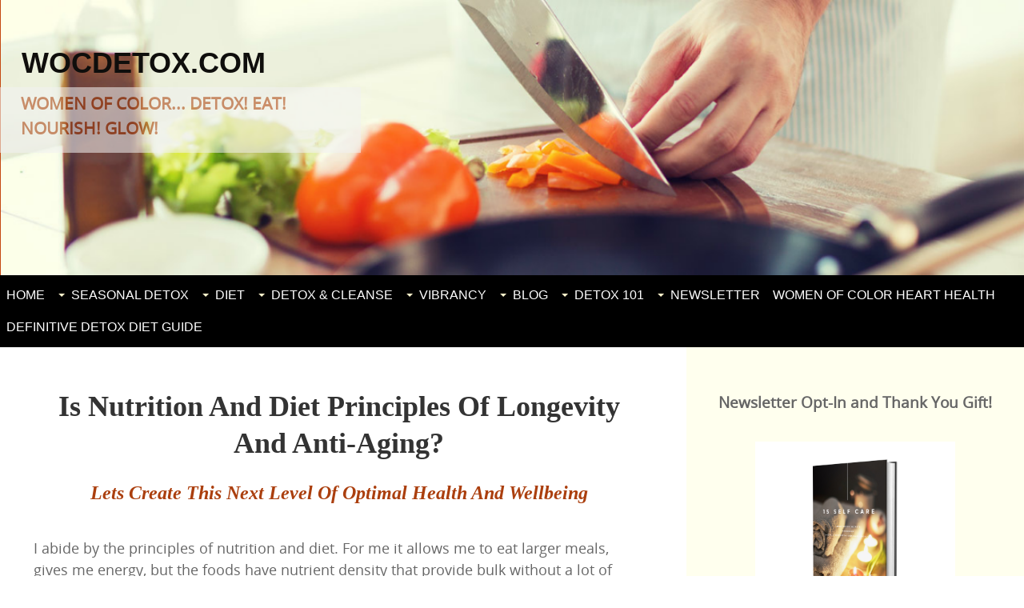

--- FILE ---
content_type: text/html; charset=UTF-8
request_url: https://www.wocdetox.com/nutrition-and-diet.html
body_size: 11024
content:
<!DOCTYPE HTML>
<html lang="en">
<head><meta http-equiv="content-type" content="text/html; charset=UTF-8"><title>Is Nutrition And Diet Principles Of Longevity And Anti-Aging?</title><meta name="description" content="Is nutrition and diet the secret to longevity? Would you like to enhance your chances of living longer by adopting certain key behaviors? Are there habits for longevity? Yes! Lets devise an action plan of what you can do today."><meta id="viewport" name="viewport" content="width=device-width, initial-scale=1, maximum-scale=1, minimum-scale=1">
<link href="/sd/support-files/style.css" rel="stylesheet" type="text/css">
<!-- start: tool_blocks.sbi_html_head -->
<!-- Global site tag (gtag.js) - Google Analytics -->
<script async src="https://www.googletagmanager.com/gtag/js?id=G-KKRL63WZHF"></script>
<script>window.dataLayer=window.dataLayer||[];function gtag(){dataLayer.push(arguments);}gtag('js',new Date());gtag('config','G-KKRL63WZHF');</script>
<link rel="canonical" href="https://www.wocdetox.com/nutrition-and-diet.html"/>
<link rel="alternate" type="application/rss+xml" title="RSS" href="https://www.wocdetox.com/body-detox.xml">
<meta property="og:title" content="Is Nutrition And Diet Principles Of Longevity And Anti-Aging?"/>
<meta property="og:description" content="Is nutrition and diet the secret to longevity? Would you like to enhance your chances of living longer by adopting certain key behaviors? Are there habits for longevity? Yes! Lets devise an action plan of what you can do today."/>
<meta property="og:type" content="article"/>
<meta property="og:url" content="https://www.wocdetox.com/nutrition-and-diet.html"/>
<meta property="og:image" content="https://www.wocdetox.com/images/Basics--Chia-Pudding.jpg"/>
<meta property="og:image" content="https://www.wocdetox.com/images/5DayDetoxspawater.jpg"/>
<!-- SD -->
<script>var https_page=1</script>
<!-- end: tool_blocks.sbi_html_head -->
<!-- start: shared_blocks.222079606#end-of-head -->
<!-- Google tag (gtag.js) --><!-- Replaced by GA Connected Service -->
<!-- end: shared_blocks.222079606#end-of-head -->
<script>var FIX=FIX||{};</script>
</head>
<body class="responsive">
<div id="PageWrapper" class="modern">
<div id="HeaderWrapper">
<div id="Header">
<div class="Liner">
<div class="WebsiteName">
<a href="/">wocdetox.com</a>
</div><div class="Tagline">Women of Color... Detox! Eat! Nourish! Glow! </div>
<!-- start: shared_blocks.222079602#top-of-header -->
<div class="" style="float: right; box-sizing: border-box"><!-- Replaced by GA Connected Service -->
</div>
<!-- end: shared_blocks.222079602#top-of-header -->
<!-- start: shared_blocks.222079593#bottom-of-header -->
<script src="//analytics.aweber.com/js/awt_analytics.js?id=1qjfI"></script>
<!-- start: tool_blocks.navbar.horizontal.right --><div class="ResponsiveNavWrapper">
<div class="ResponsiveNavButton"><span>Menu</span></div><div class="HorizontalNavBarRight HorizontalNavBar HorizontalNavBarCSS ResponsiveNav"><ul class="root"><li class="li1"><a href="/">Home</a></li><li class="li1 submenu"><span class="navheader">Seasonal Detox</span><ul><li class="li2"><a href="/seasonal-detox-programs.html">Whole Foods Seasonal 5-Day Detox Programs</a></li></ul></li><li class="li1 submenu"><span class="navheader">Diet</span><ul><li class="li2"><a href="/body-detox-diet.html">Body Detox Diet</a></li><li class="li2"><a href="/body-detox-weight-loss.html">Body Detox Weight Loss</a></li></ul></li><li class="li1 submenu"><span class="navheader">Detox & Cleanse</span><ul><li class="li2"><a href="/body-detoxification.html">Body Detoxification</a></li><li class="li2"><a href="/detox-or-cleanse.html">Detox Or Cleanse</a></li><li class="li2"><a href="/herbal-cleansing.html">Herbal Cleansing</a></li><li class="li2"><a href="/detox-your-body.html">Detox Your Body Differences</a></li><li class="li2"><a href="/foods-that-detox-the-body.html">Foods That Detox The Body</a></li><li class="li2"><a href="/detoxification-supplements.html">Detoxification Supplements</a></li></ul></li><li class="li1 submenu"><span class="navheader">Vibrancy</span><ul><li class="li2"><a href="/detoxification.html">Detoxification For Vibrancy</a></li></ul></li><li class="li1 submenu"><span class="navheader">Blog</span><ul><li class="li2"><a href="/body-detox-blog.html">WOC Detox Blog</a></li></ul></li><li class="li1 submenu"><span class="navheader">Detox 101</span><ul><li class="li2"><a href="/what-is-detoxification.html">What Is Detoxification</a></li><li class="li2"><a href="/introduction-to-body-detox.html">Introduction To Body Detox</a></li></ul></li><li class="li1 submenu"><span class="navheader">Newsletter</span><ul><li class="li2"><a href="/body-detox-101.html">Women Of Color Body Detox 101 Newsletter</a></li></ul></li><li class="li1"><a href="/women-of-color.html">Women of Color Heart Health</a></li><li class="li1"><a href="/definitive-detox-diet-guide.html">Definitive Detox Diet Guide</a></li></ul></div></div>
<!-- end: tool_blocks.navbar.horizontal.right -->
<!-- end: shared_blocks.222079593#bottom-of-header -->
</div><!-- end Liner -->
</div><!-- end Header -->
</div><!-- end HeaderWrapper -->
<div id="ColumnsWrapper">
<div id="ContentWrapper">
<div id="ContentColumn">
<div class="Liner">
<!-- start: shared_blocks.222079590#above-h1 -->
<!-- end: shared_blocks.222079590#above-h1 -->
<h1>Is Nutrition And Diet Principles Of Longevity And Anti-Aging?</h1>
<!-- start: shared_blocks.222079610#below-h1 -->
<!-- end: shared_blocks.222079610#below-h1 -->
<h3 style="text-align: center"><span style="color: rgb(171, 63, 14);"><em>Lets Create This Next Level Of Optimal Health And Wellbeing</em></span><br/><br/></h3>
<p>I abide by the principles of nutrition and diet. For me it allows me to eat larger meals, gives me energy, but the foods have nutrient density that provide bulk without a lot of calories. And nutrient-dense foods are often among the least expensive.</p><p><br/></p>
<!-- start: shared_blocks.222079605#below-paragraph-1 -->
<!-- end: shared_blocks.222079605#below-paragraph-1 -->
<p>We are talking about foods that offer the most nutrients per calorie and some of them are vegetables, especially the nonstarchy vegetables such as broccoli, carrots, mushrooms, peppers, and tomatoes. <b>These foods are rich in phytochemicals that are thought to protect against diseases.</b></p><p><br/></p>
<div class="ImageBlock ImageBlockRight"><img src="https://www.wocdetox.com/images/Basics--Chia-Pudding.jpg" width="350" height="425.316455696203" alt="Chia Pudding. https://www.wocdetox.com/nutrition-and-diet.html" title="Chia Pudding. https://www.wocdetox.com/nutrition-and-diet.html" data-pin-media="https://www.wocdetox.com/images/Basics--Chia-Pudding.jpg" style="width: 350px; height: auto"><span class="Caption CaptionCenter" style="max-width:350px">Chia Seed Pudding</span></div>
<p>I know these foods can take time to prepare, because you have to peel and slice them in preparation of making a salad, but they are so much better for you than a high-fat, high-sugar dessert.</p><p><br/></p><p>Have you ever tried a coconut chocolate blackberry pudding or a chia seed pudding, some raspberry mousse or a mango blueberry sorbet? <a href="https://www.wocdetox.com/seasonal-detox-programs.html">Those are just some of the desserts you’ll enjoy throughout my 5-day renewal programs.</a></p><p>&#xa0;<br/></p><p>Our amazing body relies on at least forty nutrients found in food for life-sustaining functions. That’s how much foods factor into our genes, DNA, it is part of our very being. Also, there are other nutrients and other essential food components.</p><p><br/></p>
<h2>Nutrition And Diet For A Wholesome Life</h2>
<p>You are being asked here to supply your body with a selection of foods that supplies an appropriate amount of essential nutrients, fiber, phytochemicals and energy without excess intakes of fat, sugar, and salt.<br/></p><p><br/></p><p>The plan here is to always eat nutritiously and in a balanced way while making it adequate to stop craving, fulfilling, and flavorful with certain foods that are fills your body’s continuing needs.</p><p><br/></p><p>All this is central to the principles of nutrition and diet, in achieving nutritional health. It is not only about the individual foods you choose but the way in which you combine them into your meals on a daily basis.</p><p><br/></p>
<p>Nutrition is a science that can be used to create artfully, pleasing, and nourishing diet.</p><p><br/></p><p>Look at these two breakfast that offer 500 calories each, but they differ greatly in the nutrients they provide per calorie.</p>
<p><b>Nutritious Breakfast #1:</b> One Turkey sausage, one slice toast, one scramble eggs, a cup of cut-up strawberries and apples, a bowl of 4 thinly sliced ripe banana, with bran cornflakes with low fat milk, and cup of black coffee. You have here calcium, iron, vitamins A and C.</p><p><br/></p><p><b>Breakfast #2:</b> Two doughnuts and block cup of coffee. You have a little calcium and iron. Not very nutritious.</p><p><br/></p>
<p>The trick is always think of nutrient density when planning your meals.</p><p><br/></p><p>You can enjoy the best possible vigor and vitality throughout your life if you learn how to nourish yourself by answering these basic questions:</p>
<ul><li>Which types of foods supply which nutrients?<li></br>
<li>How much of each type of food do you have to eat to get enough?</li></br>
<li>How can you eat all these foods without gaining weight?</li></br>
<li>And lets not forget…how much physical activity will you need to balance the energy you take in from these foods?</li></ul></br>
<h2>My One-on-One Private Coaching Practice</h2>
<p><b>I am a Holistic Health Coach and I offer one-on-one coaching, and 5-day all four seasons – Spring, Summer, Fall and Winter rejuvenation online programs.</b><br/></p><p><br/></p>
<div class="ImageBlock ImageBlockLeft"><a href="https://www.wocdetox.com/seasonal-detox-programs.html" title="Go to Whole Foods Seasonal Detox Programs For Beginners!"><img src="https://www.wocdetox.com/images/5DayDetoxspawater.jpg" width="350" height="350" alt="Spa water. Fruit Infused water.  https://www.wocdetox.com/seasonal-detox-programs.html" title="Spa water. Fruit Infused water.  https://www.wocdetox.com/seasonal-detox-programs.html" data-pin-media="https://www.wocdetox.com/images/5DayDetoxspawater.jpg" style="width: 350px; height: auto"><span class="Caption CaptionCenter" style="max-width:350px">Spa or Fruit Infused Water</span></a></div>
<p><b>As part of my&#xa0;one-on-one coaching</b>,&#xa0;I initially have a free chat or consultation with you for twenty minutes to know if we are a good fit, and to find out why do you think you’re not where you want to be.<br/></p><p><br/></p><p><b><a href="https://www.wocdetox.com/seasonal-detox-programs.html">Then there’s my&#xa0;5-day seasonal whole food detox programs</a></b><a href="https://www.wocdetox.com/seasonal-detox-programs.html">.</a> These programs fill up quickly so please check here so that you can kickstart your health journey or protect yourself by using these times as your disease prevention time.&#xa0;<b>I urge to participate by joining today.&#xa0;At the start of every year, I update each season with new food suggestions/recipes.</b></p><p><br/></p><p><a href="https://www.wocdetox.com/contact-form.html">I am just a chat away, do email and lets arrange a time.</a> You should know I read every one of my emails and respond within seventy-two hours.</p><p><br/></p>
<p style="text-align: center;"><a href="https://www.wocdetox.com/women-of-color.html">Return From Nutrition And Diet To Women Of Color</a></p><p><br/></p>
<!-- start: shared_blocks.222079604#above-socialize-it -->
<!-- end: shared_blocks.222079604#above-socialize-it -->
<!-- start: shared_blocks.222079592#socialize-it -->
<div class=" socializeIt socializeIt-responsive" style="border-color: #cccccc; border-width: 1px 1px 1px 1px; border-style: solid; box-sizing: border-box"><!-- start: tool_blocks.social_sharing -->
<div class="SocialShare SocialShareRegular"><a href="#" rel="noopener noreferrer" onclick="window.open('https://www.facebook.com/sharer.php?u='+ encodeURIComponent(document.location.href) +'&t=' + encodeURIComponent(document.title), 'sharer','toolbar=0,status=0,width=700,height=500,resizable=yes,scrollbars=yes');return false;" target="_blank" class="socialIcon facebook"><svg width="20" height="20" aria-hidden="true" focusable="false" data-prefix="fab" data-icon="facebook-square" role="img" xmlns="http://www.w3.org/2000/svg" viewBox="0 0 448 512"><path fill="currentColor" d="M400 32H48A48 48 0 0 0 0 80v352a48 48 0 0 0 48 48h137.25V327.69h-63V256h63v-54.64c0-62.15 37-96.48 93.67-96.48 27.14 0 55.52 4.84 55.52 4.84v61h-31.27c-30.81 0-40.42 19.12-40.42 38.73V256h68.78l-11 71.69h-57.78V480H400a48 48 0 0 0 48-48V80a48 48 0 0 0-48-48z" class=""></path></svg><span>Facebook</span></a><a href="#" rel="noopener noreferrer" onclick="window.open('https://twitter.com/intent/tweet?text=Reading%20about%20this:%20'+encodeURIComponent(document.title)+'%20-%20' + encodeURIComponent(document.location.href), 'sharer','toolbar=0,status=0,width=700,height=500,resizable=yes,scrollbars=yes');return false;" target="_blank" class="socialIcon twitter"><svg width="20" height="20" aria-hidden="true" focusable="false" data-prefix="fab" data-icon="twitter-square" role="img" viewBox="0 0 1200 1227" fill="none" xmlns="http://www.w3.org/2000/svg"><path d="M714.163 519.284L1160.89 0H1055.03L667.137 450.887L357.328 0H0L468.492 681.821L0 1226.37H105.866L515.491 750.218L842.672 1226.37H1200L714.137 519.284H714.163ZM569.165 687.828L521.697 619.934L144.011 79.6944H306.615L611.412 515.685L658.88 583.579L1055.08 1150.3H892.476L569.165 687.854V687.828Z" fill="currentColor"></path></svg><span>X</span></a></div>
<!-- end: tool_blocks.social_sharing -->
</div>
<!-- end: shared_blocks.222079592#socialize-it -->
<!-- start: shared_blocks.222079601#below-socialize-it -->
<!-- end: shared_blocks.222079601#below-socialize-it -->
</div><!-- end Liner -->
</div><!-- end ContentColumn -->
</div><!-- end ContentWrapper -->
<div id="NavWrapper">
<div id="NavColumn">
<div class="Liner">
<!-- start: shared_blocks.222079611#top-of-nav-column -->
</br>
<!-- start: shared_blocks.240965914#AWeber 15 self-care secrets (2021) -->
<p style="text-align: center;"><span style="font-size: 19px;"><b>Newsletter Opt-In and Thank You Gift!</b></span></p>
<div class="ImageBlock ImageBlockCenter"><a href="https://www.wocdetox.com/body-detox-101.html" title="Go to Body Detox 101 Invitation"><img src="https://www.wocdetox.com/images/xSELFCAREEBOOKCOVER.jpg.pagespeed.ic.-R9of_3Fuj.webp" width="250" height="230.5" alt="Body Detox 101 Newsletter Opt-In Page. https://www.wocdetox.com/body-detox-101.html" title="Body Detox 101 Newsletter Opt-In Page. https://www.wocdetox.com/body-detox-101.html" data-pin-media="https://www.wocdetox.com/images/SELFCAREEBOOKCOVER.jpg" style="width: 250px; height: auto"></a></div>
<center><div class="AW-Form-235613432"></div>
<script>(function(d,s,id){var js,fjs=d.getElementsByTagName(s)[0];if(d.getElementById(id))return;js=d.createElement(s);js.id=id;js.src="//forms.aweber.com/form/32/235613432.js";fjs.parentNode.insertBefore(js,fjs);}(document,"script","aweber-wjs-sv5gbghla"));</script></center></br>
<hr style="width:100%;height:1px;margin-left:auto;margin-right:auto;">
<!-- end: shared_blocks.240965914#AWeber 15 self-care secrets (2021) -->
<!-- start: shared_blocks.222423049#Winter detox side column -->
<center><b><font color="#C44A12"><a href="https://www.wocdetox.com/winter-5-day-detox.html">Winter 5-Day Detox Sign-Up Page.</a></b></center>
<!-- end: shared_blocks.222423049#Winter detox side column -->
<!-- start: shared_blocks.226528093#Winterdetox sidecolumn -->
<div class="ImageBlock ImageBlockCenter"><a href="https://www.wocdetox.com/winter-5-day-detox.html" title="Go to Winter 5 Day Detox | And Transform Your Life!"><img src="https://www.wocdetox.com/images/xWinterDetoxlogo.jpg.pagespeed.ic.ndgAgN6MPF.webp" width="290" height="200.1" alt="Winter 5 day detox program.  https://www.wocdetox.com/winter-5-day-detox.html" title="Winter 5 day detox program.  https://www.wocdetox.com/winter-5-day-detox.html" data-pin-media="https://www.wocdetox.com/images/WinterDetoxlogo.jpg" style="width: 290px; height: auto"></a></div>
<!-- end: shared_blocks.226528093#Winterdetox sidecolumn -->
<hr style="width:100%;height:1px;margin-left:auto;margin-right:auto;">
<!-- end: shared_blocks.222079611#top-of-nav-column -->
<!-- start: shared_blocks.222079607#navigation -->
<!-- end: shared_blocks.222079607#navigation -->
<!-- start: shared_blocks.222079612#bottom-of-nav-column -->
<!-- start: tool_blocks.whatsnew.[base64] -->
<div class="WhatsNew" style="width: 100%">
<h2><a href="https://www.wocdetox.com/body-detox-blog.html">Recent Articles</a></h2><div class="WhatsNew-subscribe">
<img class="WhatsNew-icon" src="[data-uri]" alt="RSS"/>
<ul>
<li>
<a href="https://www.wocdetox.com/body-detox.xml">
<img src="[data-uri]" alt="XML RSS"/>
</a>
</li> <li>
<a href="https://feedly.com/i/subscription/feed/https://www.wocdetox.com/body-detox.xml" target="new" rel="nofollow">
<img src="[data-uri]" alt="follow us in feedly"/>
</a>
</li> <li>
<a href="https://add.my.yahoo.com/rss?url=https://www.wocdetox.com/body-detox.xml" target="new" rel="nofollow">
<img src="[data-uri]" alt="Add to My Yahoo!"/>
</a>
</li> </ul>
</div><ol>
<li>
<h3><a href="https://www.wocdetox.com/5-day-body-detox-plan.html">5 Day Body Detox Plan for Beginners</a></h3><p class="WhatsNew-time"><abbr title="2025-02-17T16:50:08-0500">Feb 17, 25 04:50 PM</abbr></p><div class="blogItThumbnail"><a href="https://www.wocdetox.com/5-day-body-detox-plan.html"><img class="blogItThumbnail" src="/image-thumbnails/5DayDetoxspawater.jpg/default.webp" alt="5daydetoxdrink" style="width:150px;height:150px" width="150" height="150"></a></div><div class="WhatsNew-content">A 5 day body detox plan of whole foods to help women feel better and have more energy without giving up real food. Join today and enjoy optimum health now and in the future.</div><p class="WhatsNew-more"><a href="/5-day-body-detox-plan.html">Read More</a></p></li>
<li>
<h3><a href="https://www.wocdetox.com/definitive-detox-diet-guide.html">The Definitive Detox Diet Guide for Clean Living</a></h3><p class="WhatsNew-time"><abbr title="2024-10-02T21:48:37-0400">Oct 02, 24 09:48 PM</abbr></p><div class="blogItThumbnail"><a href="https://www.wocdetox.com/definitive-detox-diet-guide.html"><img class="blogItThumbnail" src="/image-thumbnails/woc-cooking.jpg/xdefault.webp.pagespeed.ic._6TL1e_ox0.webp" alt="cooking a meal" style="width:150px;height:99.8605577689243px" width="150" height="99.8605577689243"></a></div><div class="WhatsNew-content">Discover the key to a revitalized you! The Definitive Detox Diet Guide is your ultimate tool for balanced eating, effective detoxing, and lifelong wellness.</div><p class="WhatsNew-more"><a href="/definitive-detox-diet-guide.html">Read More</a></p></li>
<li>
<h3><a href="https://www.wocdetox.com/body-detox-sitemap.html">Body Detox Sitemap</a></h3><p class="WhatsNew-time"><abbr title="2024-10-02T21:46:39-0400">Oct 02, 24 09:46 PM</abbr></p><div class="WhatsNew-content">Savor the free give aways of body detox sitemap, while searching through the many links on how to do a successful detox.</div><p class="WhatsNew-more"><a href="/body-detox-sitemap.html">Read More</a></p></li></ol></div><!-- end: tool_blocks.whatsnew.[base64] -->
<!-- end: shared_blocks.222079612#bottom-of-nav-column -->
</div><!-- end Liner -->
</div><!-- end NavColumn -->
</div><!-- end NavWrapper -->
</div><!-- end ColumnsWrapper -->
<div id="FooterWrapper">
<div id="Footer">
<div class="Liner">
<!-- start: shared_blocks.222079594#above-bottom-nav -->
<!-- end: shared_blocks.222079594#above-bottom-nav -->
<!-- start: shared_blocks.222079597#bottom-navigation -->
<!-- end: shared_blocks.222079597#bottom-navigation -->
<!-- start: shared_blocks.222079591#below-bottom-nav -->
<!-- start: shared_blocks.222208841#AWeber-Lightbox -->
<div class="AW-Form-67846870"></div>
<script>(function(d,s,id){var js,fjs=d.getElementsByTagName(s)[0];if(d.getElementById(id))return;js=d.createElement(s);js.id=id;js.src="//forms.aweber.com/form/70/67846870.js";fjs.parentNode.insertBefore(js,fjs);}(document,"script","aweber-wjs-ez6ir30l9"));</script>
<!-- end: shared_blocks.222208841#AWeber-Lightbox -->
<!-- end: shared_blocks.222079591#below-bottom-nav -->
<!-- start: shared_blocks.222079596#footer -->
<!-- start: shared_blocks.222124692#Copyright Footer -->
<p><span style="font-size: 13px;"><span style="font-family: verdana, geneva, sans-serif;"><a href="https://www.wocdetox.com/">Home</a>&#xa0;|&#xa0;<a href="https://www.wocdetox.com/body-detox-sitemap.html">Site Map</a>&#xa0;|&#xa0;<a href="https://www.wocdetox.com/about-me.html">About Me</a>&#xa0;|&#xa0;<a href="https://www.wocdetox.com/contact-form.html">Contact</a> |&#xa0;<a href="https://www.wocdetox.com/privacy-policy.html">Privacy Policy</a> |&#xa0;<a href="https://www.wocdetox.com/disclaimer.html">Disclaimer</a>&#xa0;</span></span><span style="font-family: verdana, geneva, sans-serif;font-size: 13px;">| <a href="https://www.wocdetox.com/body-detox-blog.html">Woc Body Detox Blog</a></span></p>
<!-- end: shared_blocks.222124692#Copyright Footer -->
<center>Copyright © <script>document.write("2019 - "+new Date().getFullYear());</script> by Donna Williams WOCDetox.com All Rights Reserved</center>
<!-- end: shared_blocks.222079596#footer -->
</div><!-- end Liner -->
</div><!-- end Footer -->
</div><!-- end FooterWrapper -->
</div><!-- end PageWrapper -->
<script src="/sd/support-files/fix.js"></script>
<script>FIX.doEndOfBody();</script>
<script src="/sd/support-files/design.js"></script>
<!-- start: tool_blocks.sbi_html_body_end -->
<script>var SS_PARAMS={pinterest_enabled:false,googleplus1_on_page:false,socializeit_onpage:false};</script><style>.g-recaptcha{display:inline-block}.recaptcha_wrapper{text-align:center}</style>
<script>if(typeof recaptcha_callbackings!=="undefined"){SS_PARAMS.recaptcha_callbackings=recaptcha_callbackings||[]};</script><script>(function(d,id){if(d.getElementById(id)){return;}var s=d.createElement('script');s.async=true;s.defer=true;s.src="/ssjs/ldr.js";s.id=id;d.getElementsByTagName('head')[0].appendChild(s);})(document,'_ss_ldr_script');</script><!-- end: tool_blocks.sbi_html_body_end -->
<!-- Generated at 19:37:33 24-Feb-2024 with dogdays v144 -->
</body>
</html>
